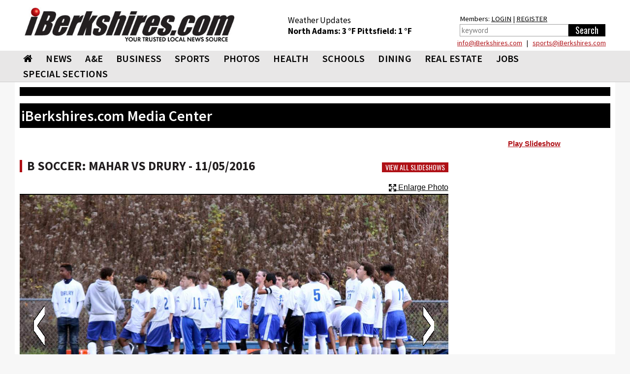

--- FILE ---
content_type: text/html; charset=utf-8
request_url: https://www.iberkshires.com/media_viewer/new/ss_new.php?ss_id=4101&p=0
body_size: 16099
content:
<!DOCTYPE html>
<html>
	<head>
	
<!-- Google tag (gtag.js) -->
<script async src="https://www.googletagmanager.com/gtag/js?id=G-TZ8R4CEL6H"></script>
<script>
  window.dataLayer = window.dataLayer || [];
  function gtag(){dataLayer.push(arguments);}
  gtag('js', new Date());

  gtag('config', 'G-TZ8R4CEL6H');
</script>
	
				<meta name="viewport" id=viewport content="width=device-width, initial-scale=1.0">
				<title> iBerkshires.com - The Berkshires online guide to events, news and Berkshire County community information.</title>
								<meta property="og:image" content="https://www.iberkshires.com/images/fb_default_im2.jpg" />
			<meta property="og:title" content="B Soccer: Mahar vs Drury"/><meta property="og:url" content="http://www.iberkshires.com/media_viewer/new/ss_new.php?ss_id=4101&p=0"/><meta property="fb:app_id"       content="152723564753835" /><meta property="og:image" content="https://media.iberkshires.com/images/ss/2016/11052016BSoccerMaharvsDrurymarty//01-IMG_4366.JPG" /><link rel="image_src" href="https://media.iberkshires.com/images/ss/2016/11052016BSoccerMaharvsDrurymarty//01-IMG_4366.JPG" />        <script type="text/javascript" src="//script.crazyegg.com/pages/scripts/0094/3134.js" async="async"></script>
		<link rel="preconnect" href="https://fonts.googleapis.com">
		<link rel="preconnect" href="https://fonts.gstatic.com" crossorigin>
		<link rel="preload"  as="style" href='https://fonts.googleapis.com/css?family=Oswald'  >
		<link rel="preload"  as="style" href='https://fonts.googleapis.com/css?family=PT+Sans'  >
		<link rel="preload"  as="style" href="https://fonts.googleapis.com/css2?family=Source+Sans+Pro:wght@400;600;700;900&display=block"> 
		<link rel="preload"  as="style" href="/css/bootstrap_min.css">
		<link rel="preload"  as="style" href="/css/all_min.css?v=1.1">
		<link  rel="stylesheet" href='https://fonts.googleapis.com/css?family=Oswald'  >
		<link  rel="stylesheet" href='https://fonts.googleapis.com/css?family=PT+Sans'  >
		<link  rel="stylesheet" href="https://fonts.googleapis.com/css2?family=Source+Sans+Pro:wght@400;600;700;900&display=block"> 
		<link  rel="stylesheet" href="https://stackpath.bootstrapcdn.com/font-awesome/4.7.0/css/font-awesome.min.css">
		<link rel="stylesheet" href="/css/bootstrap_min.css">
		<link rel="stylesheet" href="/css/all_min.css?v=1.1">
		<style>
		.show_ipad{
			display:none !important;
		}
		@media print {
  a[href]:after {
    content: none
  }
}
body {
	font-family: Helvetica, Arial, sans-serif;
}
header {
	font-family: "Source Sans Pro";

}

		</style>
		<!-- Facebook Pixel Code -->
<script>
!function(f,b,e,v,n,t,s){if(f.fbq)return;n=f.fbq=function(){n.callMethod?
n.callMethod.apply(n,arguments):n.queue.push(arguments)};if(!f._fbq)f._fbq=n;
n.push=n;n.loaded=!0;n.version='2.0';n.queue=[];t=b.createElement(e);t.async=!0;
t.src=v;s=b.getElementsByTagName(e)[0];s.parentNode.insertBefore(t,s)}(window,
document,'script','https://connect.facebook.net/en_US/fbevents.js');
fbq('init', '326459697702104');
fbq('track', 'PageView');
</script>
<noscript><img height="1" width="1" style="display:none"
src="https://www.facebook.com/tr?id=326459697702104&ev=PageView&noscript=1"
/></noscript>
<!-- DO NOT MODIFY -->
<!-- End Facebook Pixel Code -->
		<script type='text/javascript'>
(function() {
var useSSL = 'https:' == document.location.protocol;
var src = (useSSL ? 'https:' : 'http:') +
'//www.googletagservices.com/tag/js/gpt.js';
document.write('<scr' + 'ipt src="' + src + '"></scr' + 'ipt>');
})();
</script>
<!----><script type='text/javascript'>

var mapping = googletag.sizeMapping().
  addSize([1024, 600], [1, 1]).
  addSize([980, 690], [1, 1]).
  addSize([640, 480], [300,75]).
  addSize([0, 0], [300,75]).
  build();

var mapping2 = googletag.sizeMapping().
  addSize([1024, 600], [1020,50]).
  addSize([980, 690], []).
  addSize([640, 480], []).
  addSize([0, 0], []).
  build();

var mapping3 = googletag.sizeMapping().
  addSize([1024, 600], [[728,90], [648, 90], [640,79]]).
  addSize([980, 690], [[728,90], [648, 90], [640,79]]).
  addSize([640, 480], [[640,79],[1, 1]]).
  addSize([0, 0], [[1, 1]]).
  build();

 var mapping3_2 = googletag.sizeMapping().
  addSize([1024, 600], [[728,90], [300,250]]).
  addSize([980, 690], [[728,90], [300,250]]).
  addSize([640, 480], [300,250]).
  addSize([0, 0], [[1, 1], [300,250]]).
  build();

var mapping4 = googletag.sizeMapping().
  addSize([1024, 600], [300,250]).
  addSize([980, 690], [300,250]).
  addSize([640, 480], [300,250]).
  addSize([0, 0], [300,250]).
  build();

var mapping6 = googletag.sizeMapping().
  addSize([1024, 600], [[300,75], [300,100]]).
  addSize([980, 690], [[300,75], [300,100]]).
  addSize([640, 480], [[300,75], [300,100]]).
  addSize([0, 0], [[300,75], [300,100]]).
  build();

var mapping5 = googletag.sizeMapping().
  addSize([1024, 600], [300,600]).
  addSize([980, 690], [300,600]).
  addSize([640, 480], [300,600]).
  addSize([0, 0], [300,600]).
  build();

var mapping9 = googletag.sizeMapping().
  addSize([1024, 600], [[1200,345], [1200,470]]).
  addSize([980, 690], []).
  addSize([640, 480], []).
  addSize([0, 0], []).
  build();

var mapping10 = googletag.sizeMapping().
  addSize([1024, 600], [1200,470]).
  addSize([980, 690], []).
  addSize([640, 480], []).
  addSize([0, 0], []).
  build();

  var titleSponsor1 = googletag.sizeMapping().
  addSize([1024, 600], [1200, 140]).
  addSize([980, 690], []).
  addSize([640, 480], []).
  addSize([0, 0], []).
  build();

  var titleSponsor2 = googletag.sizeMapping().
  addSize([1024, 600], []).
  addSize([980, 690], [300, 75]).
  addSize([640, 480], [300, 75]).
  addSize([0, 0], [300, 75]).
  build();

googletag.cmd.push(function() {
googletag.defineSlot('/1008300/iB_header_1020x50', [1020, 50], 'div-gpt-ad-1434469703641-0').defineSizeMapping(mapping2).addService(googletag.pubads());
googletag.defineSlot('/1008300/iB_slideshow_300x250', [300, 250], 'div-gpt-ad-1462289711515-0').addService(googletag.pubads());googletag.defineSlot('/1008300/iB_slideshow_728x90', [728, 90], 'div-gpt-ad-1462289711515-1').defineSizeMapping(mapping3).addService(googletag.pubads());googletag.defineSlot('/1008300/iB_slideshow_728x90_1', [728, 90], 'div-gpt-ad-1462824635643-0').defineSizeMapping(mapping3).addService(googletag.pubads());googletag.defineSlot('/1008300/iB_slideshow_top_300x250', [[300, 250],[300, 251]], 'div-gpt-ad-1463151305495-0').addService(googletag.pubads());googletag.defineSlot('/1008300/iB_slideshow_title_sponsor_1200x140', [1200, 140], 'div-gpt-ad-1543503327691-0').defineSizeMapping(titleSponsor1).addService(googletag.pubads());googletag.defineSlot('/1008300/iB_slideshow_title_sponsor_mobile_300x75', [300, 75], 'div-gpt-ad-1543503566067-0').defineSizeMapping(titleSponsor2).addService(googletag.pubads());googletag.defineSlot('/1008300/iB_header_1020x50', [1020, 50], 'div-gpt-ad-1434469703641-1').defineSizeMapping(mapping2).addService(googletag.pubads());googletag.pubads().enableSingleRequest();
//googletag.pubads().enableSyncRendering();
googletag.pubads().collapseEmptyDivs();
googletag.enableServices();
});
</script>
<script>
function loadGA(div, ad, js)
{
	 if (window.jQuery) {
        div.innerHTML= ad;
		window.parent.document.getElementsByTagName("body")[0].appendChild(js)
    } else {
        setTimeout(function() { loadGA(div, ad, js) }, 50);
    }
}
</script>
<script>
let isMobile = /iPhone|iPad|iPod|Android/i.test(navigator.userAgent); 
let isIOSMobile = (navigator.userAgent.match(/Mac/) && navigator.maxTouchPoints && navigator.maxTouchPoints > 2); 
if (!isMobile && isIOSMobile ) {   
    //Desktop mode on IPad detected    
    document.getElementById("viewport").setAttribute("content", "width=1225");
}
</script>
<style>
body {
	background-color: #f7f7f7;
}
.heading h3 { font-size:20pt !important;}
.heading h2 { font-size:19pt !important;}
.heading h2 a{ font-size:19pt !important;}
.heading .btn { margin: 5px 0 0; }
	</style>
	</head>
	<body>

<div class="top-ad"  style="padding:0;">
								</div>


<div id="fb-root"></div>
<script async defer crossorigin="anonymous" src="https://connect.facebook.net/en_US/sdk.js#xfbml=1&version=v12.0&appId=152723564753835&autoLogAppEvents=1" nonce="1mQ0rHed"></script>
			<header id="header" style="background-color:#fff;">
				<div class="container-fluid" style="background-color:#fff;padding:0;">
					<div class="holder" style="padding:0px;">
												<strong class="logo"  style="width:470px;height:95px;background-color:#fff;padding:10px;margin-top:5px;min-height:65px"><a href="/"><img src="/images/578x92_iBerk-Logo_New-Tag.jpg" width="256" alt="iBerkshires.com | YOUR COMMUNITY - YOUR NEWS"></a>
						</strong>
						<div style="color:#fff;" class=" visible-lg visible-md-block">
							
							<div style="height:50px;float:left;font-size:13pt;padding:30px 20px 0px 20px;margin-top:0px;color:#000;line-height:1.3;margin-left: 65px;">
							Weather Updates<br>
								<strong class="title"><a href=/Berkshires_Weather/  style="text-decoration:none;color:#000;">North Adams: <!-- MWeather by Matt Wilson <matt@mattsscripts.co.uk>--><!-- metar codes = `KAQW 242352Z AUTO 26008KT 10SM CLR M16/M25 A3062 RMK AO2 SLP388 T11611250 11144 21161 53010' -->

<!-- crashed checking region - reported as `AUTO' -->

<!-- crashed checking date/time - reported as 26008KT -->
<!-- CLOUD INFO FOUND => $_op = `CLR' -->
<!-- TEMP INFO FOUND => $_op = `M16/M25' -->
<!-- $temp = -16 -->
<!-- $temp_dewpoint = -25 -->
<!-- $key = $var -->
3 &deg;F </a></strong>  
								<strong class="title"><a href=/Berkshires_Weather/  style="text-decoration:none;color:#000;">Pittsfield: <!-- MWeather by Matt Wilson <matt@mattsscripts.co.uk>--><!-- metar codes = `KPSF 242354Z AUTO 28009KT 10SM CLR M17/M26 A3055 RMK AO2 SLP391 T11721261 11156 21172 53012' -->

<!-- crashed checking region - reported as `AUTO' -->

<!-- crashed checking date/time - reported as 28009KT -->
<!-- CLOUD INFO FOUND => $_op = `CLR' -->
<!-- TEMP INFO FOUND => $_op = `M17/M26' -->
<!-- $temp = -17 -->
<!-- $temp_dewpoint = -26 -->
<!-- $key = $var -->
1 &deg;F </a></strong> 

								</div>
								<div style="float:right;font-size:11pt;padding:30px 10px 0px 10px;margin-top:-3px;color:#000;line-height:1.5;margin-left:20px;margin-right:10px;">
								Members: <a href="/members/login.php" style="color:#000;">LOGIN</a> | <a href="/members/signup.php" style="color:#000;">REGISTER</a><br>
										<form action="/search.php" data-role="none">
											<table><tr><td valign=top><input type="search" placeholder="keyword" name=search_phrase data-role="none" style="height:25px; border:1px solid #a0a0a0;color:#000;padding:3px;" size=25>
											</td><td valign=top><input type="submit" value="Search" data-role="none" style="min-width:75px;background-color:#000;color:#fff;height:25px;border:0px"></td></tr></table>
										</form>
								</div>

								<div style="color: #000;float: right;width: 500px;text-align: right;line-height: 1.1;margin-bottom: 8px;margin-right: 19px;margin-top: 5px;"> <a href="mailto:&#105;&#110;&#102;&#111;&#064;&#105;&#066;&#101;&#114;&#107;&#115;&#104;&#105;&#114;&#101;&#115;&#046;&#099;&#111;&#109;">&#105;&#110;&#102;&#111;&#064;&#105;&#066;&#101;&#114;&#107;&#115;&#104;&#105;&#114;&#101;&#115;&#046;&#099;&#111;&#109;</a> &nbsp; | &nbsp;
							 <a href="mailto:&#115;&#112;&#111;&#114;&#116;&#115;&#064;&#105;&#066;&#101;&#114;&#107;&#115;&#104;&#105;&#114;&#101;&#115;&#046;&#099;&#111;&#109;">&#115;&#112;&#111;&#114;&#116;&#115;&#064;&#105;&#066;&#101;&#114;&#107;&#115;&#104;&#105;&#114;&#101;&#115;&#046;&#099;&#111;&#109;</a></div>
						</div>
					</div>
					</div></header>
					<header id="header" style="background-color: #e8e7e7;border-bottom:1px solid #ccc;">
					<div id=ibh1 class="container-fluid" style="padding:0px;background-color: #e8e7e7;">
					<!--nav-->
							<style>
			#nav > li {
				font: 20px/31px "Source Sans Pro", "Impact", "Courier New",Arial,sans-serif;
				margin: 0 0 0 7px;
				font-weight:600;
				}
			@media (max-width: 767px) {
				.logo {
					max-width:100%;
					width:100% !important;
					margin:0;
					height:auto !important;
				}
				.logo img {
					width: 300px !important;
					margin: 0 auto;
				}
			}
			@media (max-width: 1219px) {
				#nav > li {
					font-size:17px;
					margin: 0 0 0 0px;
					line-height:2;
				}
			}
			#nav > li:first-child {
				margin-left:7px;
			}
			#nav .drop ul li {
				font-weight: normal;
			}
		</style>
					<nav class="nav-holder" id="ib_nav">
						<a class="nav-opener" href="#"><span>Menu</span></a>
						<div class="nav-drop">
							<ul id="nav">
								<li><a href="/"><i class="fa fa-home"></i></a></li>
								<li><a href="/news">NEWS</a>
									<div class="drop">
										<div class="row">
											<div class="col-sm-3">
												<div class="title">News</div>
												<ul>
														<li><a href="/BulletinBoard">BULLETIN BOARD</a></li>
														<li><a href="/story.php?bhid=23">BLOTTER</a></li>
														<li><a href="/obituaries_new.php">OBITUARIES</a></li>
														<li><a href="/community/calendar/">CALENDAR</a></li>
														<li><a href="/tag_sales">TAG SALES</a></li>
														<li><a href="/Berkshires_Weather/">WEATHER</a></li>
														<li><a href="/blogs">BLOGS</a></li>
														<li><a href="/election">ELECTION</a></li>
														<li><a href="/news?bhid=27">COMMUNITY HEROES</a></li>
														<li><a href="/legalnotices/">LEGAL NOTICES</a></li>
														<li><a href="/letters.php">LETTERS / POST A LETTER</a></li>
												</ul>
											</div>
											<div class="col-sm-3 hidden-xs"><a class="thumbnail" href="/story/81454/Pittsfield-Parks-Commission-OKs-Outdoor-February-Events.html"><div class=thumb_wrap><img src="/images/thumbnail_images/4a80d51450e1d79002a21be0c26779ad.jpg" height="159" width="280" alt="image description"></div>Pittsfield Parks Commission OKs Outdoor February Events</a></div><div class="col-sm-3 hidden-xs"><a class="thumbnail" href="/sports/highschool/winter/basketball/girls/story/42/2003/Castillo-Joins-1-000-Point-Club-for-Pittsfield.html"><div class=thumb_wrap><img src="/images/thumbnail_images/7326819111073b6ae37ab525e244b071.jpg" height="159" width="280" alt="image description"></div>Castillo Joins 1,000-Point Club for Pittsfield</a></div><div class="col-sm-3 hidden-xs"><a class="thumbnail" href="/story/81470/Healey-Driscoll-Outline-Municipal-Funding-Plans-at-MMA-Conference.html"><div class=thumb_wrap><img src="/images/thumbnail_images/0057f4ef2a9a8a55f1c8f46a3ffae118.jpg" height="159" width="280" alt="image description"></div>Healey, Driscoll Outline Municipal Funding Plans at MMA Conference</a></div>										</div>
									</div>
								</li>
								<li>
									<a  href="/ae">A&amp;E</a>
									<div class="drop">
										<div class="row">
											<div class="col-sm-3">
												<div class="title">Arts &amp; Entertainment</div>
												<ul>
													<li><a href="/ae/nightlife/">NIGHTLIFE</a></li>
													<li><a href="/community/calendar/">CALENDAR</a></li>
												</ul>
											</div>
											<div class="col-sm-3 hidden-xs"><a class="thumbnail" href="/story/81456/Weekend-Outlook-Snow-Days.html"><div class=thumb_wrap><img src="/images/thumbnail_images/adee2d158d736a4af7764f1c14ba81ba.jpg" height="159" width="280" alt="image description"></div>Weekend Outlook: Snow Days</a></div><div class="col-sm-3 hidden-xs"><a class="thumbnail" href="/story/81398/Ice-Skating-Destinations-in-the-Berkshires.html"><div class=thumb_wrap><img src="/images/thumbnail_images/66d65427b4777bc385ec0884cd14bae4.jpg" height="159" width="280" alt="image description"></div>Ice Skating Destinations in the Berkshires</a></div><div class="col-sm-3 hidden-xs"><a class="thumbnail" href="/story/81386/Weekend-Outlook-After-Holiday-Fun.html"><div class=thumb_wrap><img src="/images/thumbnail_images/a2be4b8ca289017575df06625ddc6de1.jpg" height="159" width="280" alt="image description"></div>Weekend Outlook: After-Holiday Fun</a></div>										</div>
									</div>
								</li>
								<li><a  href="/business">BUSINESS</a>
									<div class="drop">
										<div class="row">
											<div class="col-sm-3">
												<div class="title">Business</div>
												<ul>
													<li><a href="/business/profiles">BUSINESS PROFILES</a></li>
													<li><a href="https://www.supporttheberkshires.com/" target=_blank>BUSINESS DIRECTORY</a></li>	
													<li><a href="/story.php?bhid=2">THE WATERCOOLER</a></li>
													<li><a href="/bprofiles.php">PEOPLE IN THE NEWS</a></li>
													<li><a href="/blogs/Bill_Schmick">BILL SCHMICK</a></li>
													<li><a href="/legalnotices/">LEGAL NOTICES</a></li>
													<li><a href="http://www.berkshirejobs.com" target=_blank>BERKSHIRE JOBS</a> </li>
												</ul>
											</div>
											<div class="col-sm-3 hidden-xs"><a class="thumbnail" href="/story/81440/Lanesborough-ZBA-Denies-Local-Country-Store-s-Appeal-.html"><div class=thumb_wrap><img src="/images/thumbnail_images/d7e6df8a43ab9b9f6cbb3aed9f6c9f62.jpg" height="159" width="280" alt="image description"></div>Lanesborough ZBA Denies Local Country Store's Appeal </a></div><div class="col-sm-3 hidden-xs"><a class="thumbnail" href="/story/81431/Williamstown-Planners-Green-Light-Initiatives-at-Both-Ends-of-Route-7.html"><div class=thumb_wrap><img src="/images/thumbnail_images/c3e03b81404c9e9deaf03e9d57d78c04.jpg" height="159" width="280" alt="image description"></div>Williamstown Planners Green Light Initiatives at Both Ends of Route 7</a></div><div class="col-sm-3 hidden-xs"><a class="thumbnail" href="/story/81428/New-Clothing-Thrift-Store-Opens-in-Adams-.html"><div class=thumb_wrap><img src="/images/thumbnail_images/4a6115fd1b86826a01520e560056dfc2.jpg" height="159" width="280" alt="image description"></div>New Clothing Thrift Store Opens in Adams </a></div>										</div>
									</div>
								</li>
								<li><a  href="/sports">SPORTS</a>
									<div class="drop">
										<div class="row">
											<div class="col-sm-3" style="padding-left:9px;padding-right:5px;">
												<div class="title">Sports</div>
												<ul>
													<li><a href="/slideshows?cat=sports">SLIDE SHOWS</a></li>
													<li><a href="/sports/highschool/main">HIGH SCHOOL SPORTS</a></li>
													<li><a href="/sports/athlete_of_the_week.php">ATHLETE OF THE WEEK</a></li>
													<li><a href="/story.php?bhid=16">COMMUNITY SPORTS</a></li>
													<li><a href=/blog/?user_id=6445&tryouts=1>SIGNUPS & TRYOUTS</a></li>
													<li><a href="https://iberkshiresprofootball.upickem.net/" target=_blank>PRO FOOTBALL PICK'EM</a></li>
													<li><a href="https://iberkshirescollegehoops.upickem.net/" target=_blank>BRACKET CHALLENGE</a></li>
												</ul>
											</div>
											<div class="col-sm-3 hidden-xs"><a class="thumbnail" href="/sports/highschool/winter/basketball/girls/story/42/2003/Castillo-Joins-1-000-Point-Club-for-Pittsfield.html"><div class=thumb_wrap><img src="/images/thumbnail_images/7326819111073b6ae37ab525e244b071.jpg" height="159" width="280" alt="image description"></div>Castillo Joins 1,000-Point Club for Pittsfield</a></div><div class="col-sm-3 hidden-xs"><a class="thumbnail" href="/sports/highschool/winter/basketball/boys/story/36/1966/Wicks-Leads-Hurricanes-Past-Lee.html"><div class=thumb_wrap><img src="/images/thumbnail_images/47601230fe12e7a2af521104a46fbb4c.jpg" height="159" width="280" alt="image description"></div>Wicks Leads Hurricanes Past Lee</a></div><div class="col-sm-3 hidden-xs"><a class="thumbnail" href="/sports/highschool/winter/basketball/boys/story/26/1965/Howland-Hornets-Edge-Smith-Vocational.html"><div class=thumb_wrap><img src="/images/thumbnail_images/0e81ef214dd45924df8f5f6a655b67d9.jpg" height="159" width="280" alt="image description"></div>Howland, Hornets Edge Smith Vocational</a></div>										</div>
									</div>
								</li>
								<li><a href="/slideshows">PHOTOS</a>
								<div class="drop">
										<div class="row">
											<div class="col-sm-3">
												<div class="title">Photos & Videos</div>
												<ul>
													<li><a href="/slideshows">SLIDESHOWS</a></li>
													<li><a href="/videos">VIDEOS</a></li>								
												</ul>
											</div>
										</div>
									</div>
								</li>
								<li><a  href="/health">HEALTH</a>
									<div class="drop">
										<div class="row">
											<div class="col-sm-3">
												<div class="title">Health</div>
												<ul>
													
													<li><a href="/health_new/index_new.php">HEALTH & WELLNESS</a></li>
													<li><a href="/BHS">BERKSHIRE HEALTH SYSTEMS</a></li>
													<li><a href="/CHP">COMMUNITY HEALTH PROGRAMS - CHP</a></li>
													<li><a href="/SVHC">SOUTHWESTERN VERMONT HEALTH CARE</a></li>
												</ul>
											</div>
											<div class="col-sm-3 hidden-xs"><a class="thumbnail" href="/story/81146/BHS-New-North-County-Urgent-Care-Center-Opens-Tuesday.html"><div class=thumb_wrap><img src="/images/thumbnail_images/b41ea06bfa32eef8efdcb05281b9b46a.jpg" height="159" width="280" alt="image description"></div>BHS' New North County Urgent Care Center Opens Tuesday</a></div>										</div>
									</div>
								</li>
								<li><a  href="/education">SCHOOLS</a>
									<div class="drop">
										<div class="row">
											<div class="col-sm-3">
												<div class="title">Schools</div>
												<ul>
													<li><a href="/camps.php">SUMMER CAMPS</a></li>
													<li><a href="/yearbook">BERKSHIRE COUNTY YEARBOOK</a></li>
													<li><a href="/education/schoollunch.php">SCHOOL LUNCHES</a></li>
													<li><a href="/education/reunion/">CLASS REUNIONS</a></li>
													<li><a href="/news?bhid=26">TEACHER OF THE MONTH</a></li>
													<li><a href="/news?bhid=29">CREATE AN AD</a></li>
													<li><a href="/school_watch">SCHOOL CLOSINGS</a></li>
													<li><a href="/news?bhid=12">COLLEGE NOTES</a></li>

												</ul>
											</div>
											<div class="col-sm-3 hidden-xs"><a class="thumbnail" href="/story/81438/MCLA-Presidential-Search-Stirs-Plenty-of-Interest.html"><div class=thumb_wrap><img src="/images/thumbnail_images/7fb2699aab2cb846282a78340cdc2f27.jpg" height="159" width="280" alt="image description"></div>MCLA Presidential Search Stirs Plenty of Interest</a></div><div class="col-sm-3 hidden-xs"><a class="thumbnail" href="/story/81413/North-Adams-Students-Taste-Test-for-Input-on-Lunches.html"><div class=thumb_wrap><img src="/images/thumbnail_images/2909155cc5b9ab212142dacd81e67d31.jpg" height="159" width="280" alt="image description"></div>North Adams Students Taste Test for Input on Lunches</a></div><div class="col-sm-3 hidden-xs"><a class="thumbnail" href="/story/81410/Monument-Mountain-Sophomore-Wins-Congressional-App-Challenge.html"><div class=thumb_wrap><img src="/images/thumbnail_images/438ed7c0457ce34a39122651301aafd1.jpg" height="159" width="280" alt="image description"></div>Monument Mountain Sophomore Wins Congressional App Challenge</a></div>										</div>
									</div>
								</li>
								<li><a href="https://www.berkshiremenus.com" target=_blank>DINING</a>
									<div class="drop">
										<div class="row">
											<div class="col-sm-3">
												<div class="title">Dining</div>
												<ul>
													<li><a href="https://www.berkshiremenus.com">BERKSHIRE MENUS</a> </li>
												</ul>
											</div>
											<div class="col-sm-3 hidden-xs"><a class="thumbnail" href="/story/81352/Grazie-s-Matt-Tatro-Opening-Dough-Boys-Pizzeria.html"><div class=thumb_wrap><img src="/images/thumbnail_images/0543d587d83d684c939b37d81eddbb03.jpg" height="159" width="280" alt="image description"></div>Grazie's Matt Tatro Opening Dough Boys Pizzeria</a></div><div class="col-sm-3 hidden-xs"><a class="thumbnail" href="/story/81289/Mazzeos-Expands-With-Italian-Market-Deli-.html"><div class=thumb_wrap><img src="/images/thumbnail_images/241cddc9a1ccc2727e58a6fae82643f1.jpg" height="159" width="280" alt="image description"></div>Mazzeos Expands With Italian Market, Deli </a></div><div class="col-sm-3 hidden-xs"><a class="thumbnail" href="/story/81076/Bousquet-Mountain-Drifters-Restaurant-Under-New-Local-Ownership.html"><div class=thumb_wrap><img src="/images/thumbnail_images/a301001b0010af2a2bbd08dc5dec9249.jpg" height="159" width="280" alt="image description"></div>Bousquet Mountain Drifters Restaurant Under New Local Ownership</a></div>										</div>
									</div>
								</li>
								<li><a  href="/realestate/new">REAL ESTATE</a>
									<div class="drop">
										<div class="row">
											<div class="col-sm-3">
												<div class="title">Real Estate</div>
												<ul>
													<!--<li><a href="/blog/?user_id=6449">REAL ESTATE WITH PAUL HARSCH</a></li>-->
													<li><a href="/realestate/new">REAL ESTATE LISTINGS</a></li>
													<li><a href="/realestate/re_transactions.php">TRANSACTIONS</a></li>
													<li><a href="/news?bhid=31">FRONT PORCH</a></li>
													<li><a href="/hg">HOME & GARDEN</a></li>
													<li><a href="/legalnotices/">LEGAL NOTICES</a></li>
												</ul>
											</div>
											<div class="col-sm-3 hidden-xs"><a class="thumbnail" href="/story/81465/Friday-of-Front-Porch-Feature-A-Charming-Home-with-Berkshire-Scenery.html"><div class=thumb_wrap><img src="/images/thumbnail_images/d36025780ac8204867f886a943270ca3.jpg" height="159" width="280" alt="image description"></div>Friday of Front Porch Feature: A Charming Home with Berkshire Scenery</a></div><div class="col-sm-3 hidden-xs"><a class="thumbnail" href="/story/81411/Friday-Front-Porch-Feature-An-Attractive-Home-With-a-Pool.html"><div class=thumb_wrap><img src="/images/thumbnail_images/0627b12205b1ce9887a72ff87c8ce5f1.jpg" height="159" width="280" alt="image description"></div>Friday Front Porch Feature: An Attractive Home With a Pool</a></div><div class="col-sm-3 hidden-xs"><a class="thumbnail" href="/story/81348/Friday-Front-Porch-Feature-A-Cozy-House-on-the-Lake.html"><div class=thumb_wrap><img src="/images/thumbnail_images/c02630976e130c0350d77c6c596c632a.jpg" height="159" width="280" alt="image description"></div>Friday Front Porch Feature: A Cozy House on the Lake</a></div>										</div>
									</div>
								</li>
								<li ><a href="https://www.berkshirejobs.com" target=_blank>Jobs</a>
									<div class="drop">
										<div class="row">
											<div class="col-sm-3">
												<div class="title">Jobs</div>
												<ul>
													<li><a href="https://www.berkshirejobs.com" target=_blank>BERKSHIRE JOBS</a></li>
													<li><a href="http://www.berkshirenonprofits.com"  target=_blank>BERKSHIRE NONPROFITS</a></li>								
												</ul>
											</div>
										</div>
									</div>
								</li>
								<!--<li><a href="https://berkshirecoupons.com/" target=_blank>COUPONS</a></li>-->
								<li ><a href="#">SPECIAL SECTIONS</a>
									<div class="drop">
										<div class="row">
											<div class="col-sm-4">
												<div class="title">Special Sections</div>
												<ul>
													<li><a href="https://www.berkshirecoupons.com" target=_blank>BERKSHIRE COUPONS</a></li>		
													<li><a href="/media_viewer/featured/phototable.php?pets=1" >PET ADOPTION SPOTLIGHT</a></li>
													<li><a href="/news?bhid=26" >TEACHER OF THE MONTH</a></li>
													<li><a href="/news?bhid=27" >COMMUNITY HEROES</a></li>
													<li><a href="/news?bhid=29" >CREATE AN AD</a></li>
													<li><a href="https://iberkshiresprofootball.upickem.net/" target=_blank>PRO FOOTBALL PICK'EM</a></li>
													<li><a href="/featured/Cannabis" >CANNABIS TRAIL</a></li>
													<li><a href="/spotlight/141/Congratulate-Your-Graduate-2025.html" >CONGRATULATE YOUR GRADUATE</a></li>
													<li><a href="/spotlight/145/Where-to-Buy-Your-Christmas-Tree-2025.html" >WHERE TO BUY YOUR CHRISTMAS TREE</a></li>
													<li><a href="https://www.supporttheberkshires.com/" target=_blank>SUPPORT THE BERKSHIRES</a></li>		
												</ul>
											</div>
										</div>
									</div>
								</li>
							</ul>
						</div>
						<div class="search-holder visible-xs">
									<a class="link-search" href="#">Search Link</a>
									<div class="popup">
										<form action="/search.php" data-role="none">
											<input type="search" name=search_phrase data-role="none">
											<input type="submit" value="Search" data-role="none">
										</form>
									</div>
								</div>
					</nav>

						</div>
			</header>
			
			<div id="wrapper">
			<main id="main">
			<div class="container-fluid">
				<!-- /1008300/iB_slideshow_title_sponsor__1200x140 --><div id='div-gpt-ad-1543503327691-0'><script>googletag.cmd.push(function() { googletag.display('div-gpt-ad-1543503327691-0'); });</script></div><!-- /1008300/iB_slideshow_title_sponsor_mobile_300x75--><div id='div-gpt-ad-1543503566067-0' style='text-align:center;'><script>googletag.cmd.push(function() { googletag.display('div-gpt-ad-1543503566067-0'); });</script></div>				<style>
					.main-ad {
						padding-top:15px;
					}
					.side-ad {
						padding-bottom:10px;
					}
					.side-ad div{
						margin: 0 auto;
					}
					.heading {
						margin-top:10px !important;
					}
					.heading h2 {
						letter-spacing: 0px !important;
					}
					.caption h3 {
						font-size: 1.3em !important;
					}
				</style>
				<table width=100% style="background-color:#000000;height:5px;margin-bottom:15px;font-size:8pt;" class=visible-lg><tr><td>&nbsp;</td></tr></table>
				

<style>
		.heading h2 {
			border-left: 5px solid #af1015;
			padding-left: 10px;
			font-family: "Source Sans Pro";
			margin: 0;
			font-weight: bold;
			padding-top: 0px;
			text-transform: uppercase;
			letter-spacing: 2px;
			font-size:24pt;
			line-height:1;
			}
			.heading h2 a{
			font-size:24pt;
			}
			.heading {
				background:none;
			}
			.pop {
				background-color: #af1015;
				padding: 2px;
				height: 22px;
				width: 22px;
				display: block;
				color: #fff;
				text-align: center;
				line-height: 1;
				font-size: 12pt;
				font-weight: bold;
				float: left;
				margin: 5px;
				margin-left:0px;
			}
			h1, h2, h3, h4, h5, h6, .h1, .h2, .h3, .h4, .h5, .h6 {
				font-family: "Source Sans Pro";
				font-weight:600;
				line-height:1;
				margin:0;
			}
			.thumbnail .tag {
				font-family: "Source Sans Pro";
			}
			.thumbnail .caption p {
				max-height:35px;
				overflow:hidden;
			}
			.crsl-items { width:100%; overflow:hidden;}
			.crsl-wrap {width:3000px;}
			.crsl-item { max-width:100%;}
			@media screen and (max-width: 700px) {
				.crsl-item { width:355px;}
			}
</style>
</style><div class="row">
	<div class="col-lg-12">
	<table width=100% style="background-color:#000000;margin-bottom:20px;height:50px;"><tr><td><h2 style="color:#ffffff;padding:3px;margin:0;">iBerkshires.com Media Center</h2><td></tr></table>
	</div>
</div>
<div class="row">
						<div class="col-lg-9">
						<div class="content-ad" style="margin-bottom:5px;margin-top:25px;padding-bottom:10px;">
						<!-- /1008300/iB_slideshow_728x90 -->
						<div id='div-gpt-ad-1462289711515-1' style='margin:0 auto;'>
						<script type='text/javascript'>
						googletag.cmd.push(function() { googletag.display('div-gpt-ad-1462289711515-1'); });
						</script>
						</div>
						</div>
		<style>
			#ad_block {
			 position:absolute;
			top:0;
			display:none;
			background-color:#cccccc;
			z-index:5;
			height:100%;
			width:100%;
			border:1px solid #000000;
		}
		</style>
		<link rel="stylesheet" href="https://cdnjs.cloudflare.com/ajax/libs/lightgallery/1.6.8/css/lightgallery.min.css" type="text/css" />
				<section class="ajax-more-holder ajax-gallery-holder">
								<header class="heading">
									<h2>B Soccer: Mahar vs Drury - 11/05/2016</h2>
									<!--<a class="btn btn-primary hidden-xs" href="#">&lt;MORE&gt;</a>-->
									<a class="btn btn-primary" href="/phototable.php">View All Slideshows</a>
								</header>
								<div class="row">
																		<style>
					.lg-toolbar .lg-close::after {
					font-size: 30pt !important;
					}
					</style>
								<p align=right style="padding:0;margin:0;font-size:12pt;"><a id="dynamic2"  href="javascript:void(0)" style="color:#000;margin-right:10px;"><img src=/realestate/new/enlarge.png width=15> Enlarge Photo</a></p>
																	<div class="ajax-gallery-container col-sm-12 col-md-12 col-lg-12">
										<div class="photo-slideshow2">
											<div id=ad_block><center> <iframe frameborder=0 border=0 src="about:blank" width=615 height=460 scrolling="no" id=iframe></iframe></center></div>
											<div class="slideset" id="gallery_photo">
												<div class="slide" id=cur_slide style="background-color:#000000;"><div class=thumb_wrap style="ppadding-bottom:65.6%;"><img id=cur_image src="#"  height="383" width="680" alt="image description" style="max-height:100%;width:auto;"></div><div class="caption" style="white-space:inherit;tex-overflow:inherit;">
												
												
													<div id="ss_caption" style="font-size: 9pt; width: 65%; float: left;line-height:1.5">Miles scored twice on Saturday to lead the Drury boys soccer team to a 2-1 win over Mahar in the first round of the Western Massachusetts Division 3 tournament -- the Blue Devils’ first post-season win since 2009.													<br><b>Photographer:</b> Marty Alvarez<br>													</div>
												<table align=right id="ss_nav">
														<tr><td colspan=2 align=center>
																<span id=active_page>1</span> of 39														</td></tr>
														<tr>
															<td align=center>
																<table id="buy_button" cellpadding="3" style="border: 1px solid rgb(255, 255, 255); font-size: 9pt; color:�255, 255, 255); margin: 3px; border-radius: 7px;">
																		<tr>
																			<td style="padding:2px;">
																				<a id="buy_link" target="_parent" href="" style="color: rgb(255, 255, 255);display:block;">Buy This Image</a>
																			</td>
																		</tr>
																</table>
															</td>
															<td align=center>
																<table cellpadding="3" style="border: 1px solid rgb(255, 255, 255); font-size: 9pt; color:�5, 255, 255); margin: 3px; border-radius: 5px; padding: 5px;">
																		<tr>
																			<td style="padding:2px;">
																				<a id="send_link" target="_parent" href="" style="color: rgb(255, 255, 255);display:block;">Send a Postcard</a>
																			</td>
																		</tr>
																</table>
															</td>
														</tr>
														<tr><td align=center colspan=2>
														<span id='fbholder'><div class="fb-share-button" 
		data-href="http://www.iberkshires.com/media_viewer/new/ss_new.php?ss_id=4101&p=0" 
		data-layout="button">
	</div></span>
	</td></tr>
													</table>
													
												
												</div></div>
													
												<a class="btn-prev" href="#" onclick="updatePage2();return false;" style="z-index:6;">Previous</a>
												<a class="btn-next" href="#" onclick="updatePage();return false;" style="z-index:6;">Next</a>
											</div>
											<div class="switcher">
												<div class="mask">
													<div id=thumb_row class="slideset t_row">
														
													</div>
												</div>
												<a class="link-prev" href="#" onclick="set_page(2); return false;">Previous</a>
												<a class="link-next" href="#" onclick="set_page(1); return false;">Next</a>
											</div>
											<style>
												.t_row .item .thumb_wrap {
														background-color:#000000;
													}
												.t_row img {
														max-height:100%;
														width:auto;
													}
													.photo-slideshow2 .switcher .mask .item {
														width:25%;
													}
													@media screen and (max-width: 481px) {
													.photo-slideshow2 .btn-prev, .photo-slideshow2 .btn-next
														{
															top:25%;
														}
													 #ss_caption {
														width:100% !important;
													 }
													 #ss_nav {
														width:100% !important;
													 }
													}
											</style>
											<script>
											var data = '[{"image":"https:\/\/media.iberkshires.com\/images\/ss\/2016\/11052016BSoccerMaharvsDrurymarty\/\/01-IMG_4366.JPG","caption":false,"forsale":"1","ss_id":"4101"},{"image":"https:\/\/media.iberkshires.com\/images\/ss\/2016\/11052016BSoccerMaharvsDrurymarty\/\/02-IMG_4367.JPG","caption":false,"forsale":"1","ss_id":"4101"},{"image":"https:\/\/media.iberkshires.com\/images\/ss\/2016\/11052016BSoccerMaharvsDrurymarty\/\/03-IMG_4369.JPG","caption":false,"forsale":"1","ss_id":"4101"},{"image":"https:\/\/media.iberkshires.com\/images\/ss\/2016\/11052016BSoccerMaharvsDrurymarty\/\/04-IMG_4372.JPG","caption":false,"forsale":"1","ss_id":"4101"},{"image":"https:\/\/media.iberkshires.com\/images\/ss\/2016\/11052016BSoccerMaharvsDrurymarty\/\/05-IMG_4373.JPG","caption":false,"forsale":"1","ss_id":"4101"},{"image":"https:\/\/media.iberkshires.com\/images\/ss\/2016\/11052016BSoccerMaharvsDrurymarty\/\/06-IMG_4375.JPG","caption":false,"forsale":"1","ss_id":"4101"},{"image":"https:\/\/media.iberkshires.com\/images\/ss\/2016\/11052016BSoccerMaharvsDrurymarty\/\/07-IMG_4379.JPG","caption":false,"forsale":"1","ss_id":"4101"},{"image":"https:\/\/media.iberkshires.com\/images\/ss\/2016\/11052016BSoccerMaharvsDrurymarty\/\/08-IMG_4383.JPG","caption":false,"forsale":"1","ss_id":"4101"},{"image":"https:\/\/media.iberkshires.com\/images\/ss\/2016\/11052016BSoccerMaharvsDrurymarty\/\/09-IMG_4387.JPG","caption":false,"forsale":"1","ss_id":"4101"},{"image":"https:\/\/media.iberkshires.com\/images\/ss\/2016\/11052016BSoccerMaharvsDrurymarty\/\/10-IMG_4389.JPG","caption":false,"forsale":"1","ss_id":"4101"},{"image":"https:\/\/media.iberkshires.com\/images\/ss\/2016\/11052016BSoccerMaharvsDrurymarty\/\/11-IMG_4391.JPG","caption":false,"forsale":"1","ss_id":"4101"},{"image":"https:\/\/media.iberkshires.com\/images\/ss\/2016\/11052016BSoccerMaharvsDrurymarty\/\/12-IMG_4392.JPG","caption":false,"forsale":"1","ss_id":"4101"},{"image":"https:\/\/media.iberkshires.com\/images\/ss\/2016\/11052016BSoccerMaharvsDrurymarty\/\/13-IMG_4393.JPG","caption":false,"forsale":"1","ss_id":"4101"},{"image":"https:\/\/media.iberkshires.com\/images\/ss\/2016\/11052016BSoccerMaharvsDrurymarty\/\/14-IMG_4395.JPG","caption":false,"forsale":"1","ss_id":"4101"},{"image":"https:\/\/media.iberkshires.com\/images\/ss\/2016\/11052016BSoccerMaharvsDrurymarty\/\/15-IMG_4399.JPG","caption":false,"forsale":"1","ss_id":"4101"},{"image":"https:\/\/media.iberkshires.com\/images\/ss\/2016\/11052016BSoccerMaharvsDrurymarty\/\/16-IMG_4400.JPG","caption":false,"forsale":"1","ss_id":"4101"},{"image":"https:\/\/media.iberkshires.com\/images\/ss\/2016\/11052016BSoccerMaharvsDrurymarty\/\/17-IMG_4403.JPG","caption":false,"forsale":"1","ss_id":"4101"},{"image":"https:\/\/media.iberkshires.com\/images\/ss\/2016\/11052016BSoccerMaharvsDrurymarty\/\/18-IMG_4406.JPG","caption":false,"forsale":"1","ss_id":"4101"},{"image":"https:\/\/media.iberkshires.com\/images\/ss\/2016\/11052016BSoccerMaharvsDrurymarty\/\/19-IMG_4410.JPG","caption":false,"forsale":"1","ss_id":"4101"},{"image":"https:\/\/media.iberkshires.com\/images\/ss\/2016\/11052016BSoccerMaharvsDrurymarty\/\/20-IMG_4411.JPG","caption":false,"forsale":"1","ss_id":"4101"},{"image":"https:\/\/media.iberkshires.com\/images\/ss\/2016\/11052016BSoccerMaharvsDrurymarty\/\/21-IMG_4412.JPG","caption":false,"forsale":"1","ss_id":"4101"},{"image":"https:\/\/media.iberkshires.com\/images\/ss\/2016\/11052016BSoccerMaharvsDrurymarty\/\/22-IMG_4414.JPG","caption":false,"forsale":"1","ss_id":"4101"},{"image":"https:\/\/media.iberkshires.com\/images\/ss\/2016\/11052016BSoccerMaharvsDrurymarty\/\/23-IMG_4415.JPG","caption":false,"forsale":"1","ss_id":"4101"},{"image":"https:\/\/media.iberkshires.com\/images\/ss\/2016\/11052016BSoccerMaharvsDrurymarty\/\/24-IMG_4418.JPG","caption":false,"forsale":"1","ss_id":"4101"},{"image":"https:\/\/media.iberkshires.com\/images\/ss\/2016\/11052016BSoccerMaharvsDrurymarty\/\/25-IMG_4422.JPG","caption":false,"forsale":"1","ss_id":"4101"},{"image":"https:\/\/media.iberkshires.com\/images\/ss\/2016\/11052016BSoccerMaharvsDrurymarty\/\/26-IMG_4425.JPG","caption":false,"forsale":"1","ss_id":"4101"},{"image":"https:\/\/media.iberkshires.com\/images\/ss\/2016\/11052016BSoccerMaharvsDrurymarty\/\/27-IMG_4429.JPG","caption":false,"forsale":"1","ss_id":"4101"},{"image":"https:\/\/media.iberkshires.com\/images\/ss\/2016\/11052016BSoccerMaharvsDrurymarty\/\/28-IMG_4435.JPG","caption":false,"forsale":"1","ss_id":"4101"},{"image":"https:\/\/media.iberkshires.com\/images\/ss\/2016\/11052016BSoccerMaharvsDrurymarty\/\/29-IMG_4436.JPG","caption":false,"forsale":"1","ss_id":"4101"},{"image":"https:\/\/media.iberkshires.com\/images\/ss\/2016\/11052016BSoccerMaharvsDrurymarty\/\/30-IMG_4438.JPG","caption":false,"forsale":"1","ss_id":"4101"},{"image":"https:\/\/media.iberkshires.com\/images\/ss\/2016\/11052016BSoccerMaharvsDrurymarty\/\/31-IMG_4439.JPG","caption":false,"forsale":"1","ss_id":"4101"},{"image":"https:\/\/media.iberkshires.com\/images\/ss\/2016\/11052016BSoccerMaharvsDrurymarty\/\/32-IMG_4440.JPG","caption":false,"forsale":"1","ss_id":"4101"},{"image":"https:\/\/media.iberkshires.com\/images\/ss\/2016\/11052016BSoccerMaharvsDrurymarty\/\/33-IMG_4441.JPG","caption":false,"forsale":"1","ss_id":"4101"},{"image":"https:\/\/media.iberkshires.com\/images\/ss\/2016\/11052016BSoccerMaharvsDrurymarty\/\/34-IMG_4442.JPG","caption":false,"forsale":"1","ss_id":"4101"},{"image":"https:\/\/media.iberkshires.com\/images\/ss\/2016\/11052016BSoccerMaharvsDrurymarty\/\/35-IMG_4443.JPG","caption":false,"forsale":"1","ss_id":"4101"},{"image":"https:\/\/media.iberkshires.com\/images\/ss\/2016\/11052016BSoccerMaharvsDrurymarty\/\/36-IMG_4447.JPG","caption":false,"forsale":"1","ss_id":"4101"},{"image":"https:\/\/media.iberkshires.com\/images\/ss\/2016\/11052016BSoccerMaharvsDrurymarty\/\/37-IMG_4448.JPG","caption":false,"forsale":"1","ss_id":"4101"},{"image":"https:\/\/media.iberkshires.com\/images\/ss\/2016\/11052016BSoccerMaharvsDrurymarty\/\/38-IMG_4449.JPG","caption":false,"forsale":"1","ss_id":"4101"},{"image":"https:\/\/media.iberkshires.com\/images\/ss\/2016\/11052016BSoccerMaharvsDrurymarty\/\/39-IMG_4451.JPG","caption":false,"forsale":"1","ss_id":"4101"}]';

											var data2 = '[{"image":"https:\/\/media.iberkshires.com\/images\/site_images\/sstn\/4101\/01-IMG_4366.JPG"},{"image":"https:\/\/media.iberkshires.com\/images\/site_images\/sstn\/4101\/02-IMG_4367.JPG"},{"image":"https:\/\/media.iberkshires.com\/images\/site_images\/sstn\/4101\/03-IMG_4369.JPG"},{"image":"https:\/\/media.iberkshires.com\/images\/site_images\/sstn\/4101\/04-IMG_4372.JPG"},{"image":"https:\/\/media.iberkshires.com\/images\/site_images\/sstn\/4101\/05-IMG_4373.JPG"},{"image":"https:\/\/media.iberkshires.com\/images\/site_images\/sstn\/4101\/06-IMG_4375.JPG"},{"image":"https:\/\/media.iberkshires.com\/images\/site_images\/sstn\/4101\/07-IMG_4379.JPG"},{"image":"https:\/\/media.iberkshires.com\/images\/site_images\/sstn\/4101\/08-IMG_4383.JPG"},{"image":"https:\/\/media.iberkshires.com\/images\/site_images\/sstn\/4101\/09-IMG_4387.JPG"},{"image":"https:\/\/media.iberkshires.com\/images\/site_images\/sstn\/4101\/10-IMG_4389.JPG"},{"image":"https:\/\/media.iberkshires.com\/images\/site_images\/sstn\/4101\/11-IMG_4391.JPG"},{"image":"https:\/\/media.iberkshires.com\/images\/site_images\/sstn\/4101\/12-IMG_4392.JPG"},{"image":"https:\/\/media.iberkshires.com\/images\/site_images\/sstn\/4101\/13-IMG_4393.JPG"},{"image":"https:\/\/media.iberkshires.com\/images\/site_images\/sstn\/4101\/14-IMG_4395.JPG"},{"image":"https:\/\/media.iberkshires.com\/images\/site_images\/sstn\/4101\/15-IMG_4399.JPG"},{"image":"https:\/\/media.iberkshires.com\/images\/site_images\/sstn\/4101\/16-IMG_4400.JPG"},{"image":"https:\/\/media.iberkshires.com\/images\/site_images\/sstn\/4101\/17-IMG_4403.JPG"},{"image":"https:\/\/media.iberkshires.com\/images\/site_images\/sstn\/4101\/18-IMG_4406.JPG"},{"image":"https:\/\/media.iberkshires.com\/images\/site_images\/sstn\/4101\/19-IMG_4410.JPG"},{"image":"https:\/\/media.iberkshires.com\/images\/site_images\/sstn\/4101\/20-IMG_4411.JPG"},{"image":"https:\/\/media.iberkshires.com\/images\/site_images\/sstn\/4101\/21-IMG_4412.JPG"},{"image":"https:\/\/media.iberkshires.com\/images\/site_images\/sstn\/4101\/22-IMG_4414.JPG"},{"image":"https:\/\/media.iberkshires.com\/images\/site_images\/sstn\/4101\/23-IMG_4415.JPG"},{"image":"https:\/\/media.iberkshires.com\/images\/site_images\/sstn\/4101\/24-IMG_4418.JPG"},{"image":"https:\/\/media.iberkshires.com\/images\/site_images\/sstn\/4101\/25-IMG_4422.JPG"},{"image":"https:\/\/media.iberkshires.com\/images\/site_images\/sstn\/4101\/26-IMG_4425.JPG"},{"image":"https:\/\/media.iberkshires.com\/images\/site_images\/sstn\/4101\/27-IMG_4429.JPG"},{"image":"https:\/\/media.iberkshires.com\/images\/site_images\/sstn\/4101\/28-IMG_4435.JPG"},{"image":"https:\/\/media.iberkshires.com\/images\/site_images\/sstn\/4101\/29-IMG_4436.JPG"},{"image":"https:\/\/media.iberkshires.com\/images\/site_images\/sstn\/4101\/30-IMG_4438.JPG"},{"image":"https:\/\/media.iberkshires.com\/images\/site_images\/sstn\/4101\/31-IMG_4439.JPG"},{"image":"https:\/\/media.iberkshires.com\/images\/site_images\/sstn\/4101\/32-IMG_4440.JPG"},{"image":"https:\/\/media.iberkshires.com\/images\/site_images\/sstn\/4101\/33-IMG_4441.JPG"},{"image":"https:\/\/media.iberkshires.com\/images\/site_images\/sstn\/4101\/34-IMG_4442.JPG"},{"image":"https:\/\/media.iberkshires.com\/images\/site_images\/sstn\/4101\/35-IMG_4443.JPG"},{"image":"https:\/\/media.iberkshires.com\/images\/site_images\/sstn\/4101\/36-IMG_4447.JPG"},{"image":"https:\/\/media.iberkshires.com\/images\/site_images\/sstn\/4101\/37-IMG_4448.JPG"},{"image":"https:\/\/media.iberkshires.com\/images\/site_images\/sstn\/4101\/38-IMG_4449.JPG"},{"image":"https:\/\/media.iberkshires.com\/images\/site_images\/sstn\/4101\/39-IMG_4451.JPG"}]';
											var ss_size=39-1;
										</script>
										
												<script>
												window.addEventListener('load', function () {
													
													$('#dynamic2').click(function(e){
													 if($(this).data("lightGallery"))
													{
														 $(this).data("lightGallery").destroy(true);
														 //alert(gallery.currentImage.index);
														window.setTimeout(function(){
														 loadGallery(window.ss_page, this);
														  }.bind(this), 200);
														 //alert('here');
													}
													else
													{
														loadGallery(window.ss_page, this);
													}
            
        }) 
													function loadGallery(i, t)
													{
														var $lg = $(t).lightGallery({
															dynamic:true,
															showThumbByDefault:true,
															thumbnail:true,
															download: false,
															toogleThumb: true,
															index: i,
															dynamicEl:[
																																{"src":"https://media.iberkshires.com/images/ss/2016/11052016BSoccerMaharvsDrurymarty//01-IMG_4366.JPG","thumb":"https://media.iberkshires.com/images/site_images/sstn/4101/01-IMG_4366.JPG", "subHtml":"<b>Photographer:</b> Marty Alvarez<br><a class=\"btn btn-primary\" href=/purchasephoto.php?ss_id=4101&ss_offset=0>BUY IMAGE</a>"}
																																,{"src":"https://media.iberkshires.com/images/ss/2016/11052016BSoccerMaharvsDrurymarty//02-IMG_4367.JPG","thumb":"https://media.iberkshires.com/images/site_images/sstn/4101/02-IMG_4367.JPG", "subHtml":"<b>Photographer:</b> Marty Alvarez<br><a class=\"btn btn-primary\" href=/purchasephoto.php?ss_id=4101&ss_offset=1>BUY IMAGE</a>"}
																																,{"src":"https://media.iberkshires.com/images/ss/2016/11052016BSoccerMaharvsDrurymarty//03-IMG_4369.JPG","thumb":"https://media.iberkshires.com/images/site_images/sstn/4101/03-IMG_4369.JPG", "subHtml":"<b>Photographer:</b> Marty Alvarez<br><a class=\"btn btn-primary\" href=/purchasephoto.php?ss_id=4101&ss_offset=2>BUY IMAGE</a>"}
																																,{"src":"https://media.iberkshires.com/images/ss/2016/11052016BSoccerMaharvsDrurymarty//04-IMG_4372.JPG","thumb":"https://media.iberkshires.com/images/site_images/sstn/4101/04-IMG_4372.JPG", "subHtml":"<b>Photographer:</b> Marty Alvarez<br><a class=\"btn btn-primary\" href=/purchasephoto.php?ss_id=4101&ss_offset=3>BUY IMAGE</a>"}
																																,{"src":"https://media.iberkshires.com/images/ss/2016/11052016BSoccerMaharvsDrurymarty//05-IMG_4373.JPG","thumb":"https://media.iberkshires.com/images/site_images/sstn/4101/05-IMG_4373.JPG", "subHtml":"<b>Photographer:</b> Marty Alvarez<br><a class=\"btn btn-primary\" href=/purchasephoto.php?ss_id=4101&ss_offset=4>BUY IMAGE</a>"}
																																,{"src":"https://media.iberkshires.com/images/ss/2016/11052016BSoccerMaharvsDrurymarty//06-IMG_4375.JPG","thumb":"https://media.iberkshires.com/images/site_images/sstn/4101/06-IMG_4375.JPG", "subHtml":"<b>Photographer:</b> Marty Alvarez<br><a class=\"btn btn-primary\" href=/purchasephoto.php?ss_id=4101&ss_offset=5>BUY IMAGE</a>"}
																																,{"src":"https://media.iberkshires.com/images/ss/2016/11052016BSoccerMaharvsDrurymarty//07-IMG_4379.JPG","thumb":"https://media.iberkshires.com/images/site_images/sstn/4101/07-IMG_4379.JPG", "subHtml":"<b>Photographer:</b> Marty Alvarez<br><a class=\"btn btn-primary\" href=/purchasephoto.php?ss_id=4101&ss_offset=6>BUY IMAGE</a>"}
																																,{"src":"https://media.iberkshires.com/images/ss/2016/11052016BSoccerMaharvsDrurymarty//08-IMG_4383.JPG","thumb":"https://media.iberkshires.com/images/site_images/sstn/4101/08-IMG_4383.JPG", "subHtml":"<b>Photographer:</b> Marty Alvarez<br><a class=\"btn btn-primary\" href=/purchasephoto.php?ss_id=4101&ss_offset=7>BUY IMAGE</a>"}
																																,{"src":"https://media.iberkshires.com/images/ss/2016/11052016BSoccerMaharvsDrurymarty//09-IMG_4387.JPG","thumb":"https://media.iberkshires.com/images/site_images/sstn/4101/09-IMG_4387.JPG", "subHtml":"<b>Photographer:</b> Marty Alvarez<br><a class=\"btn btn-primary\" href=/purchasephoto.php?ss_id=4101&ss_offset=8>BUY IMAGE</a>"}
																																,{"src":"https://media.iberkshires.com/images/ss/2016/11052016BSoccerMaharvsDrurymarty//10-IMG_4389.JPG","thumb":"https://media.iberkshires.com/images/site_images/sstn/4101/10-IMG_4389.JPG", "subHtml":"<b>Photographer:</b> Marty Alvarez<br><a class=\"btn btn-primary\" href=/purchasephoto.php?ss_id=4101&ss_offset=9>BUY IMAGE</a>"}
																																,{"src":"https://media.iberkshires.com/images/ss/2016/11052016BSoccerMaharvsDrurymarty//11-IMG_4391.JPG","thumb":"https://media.iberkshires.com/images/site_images/sstn/4101/11-IMG_4391.JPG", "subHtml":"<b>Photographer:</b> Marty Alvarez<br><a class=\"btn btn-primary\" href=/purchasephoto.php?ss_id=4101&ss_offset=10>BUY IMAGE</a>"}
																																,{"src":"https://media.iberkshires.com/images/ss/2016/11052016BSoccerMaharvsDrurymarty//12-IMG_4392.JPG","thumb":"https://media.iberkshires.com/images/site_images/sstn/4101/12-IMG_4392.JPG", "subHtml":"<b>Photographer:</b> Marty Alvarez<br><a class=\"btn btn-primary\" href=/purchasephoto.php?ss_id=4101&ss_offset=11>BUY IMAGE</a>"}
																																,{"src":"https://media.iberkshires.com/images/ss/2016/11052016BSoccerMaharvsDrurymarty//13-IMG_4393.JPG","thumb":"https://media.iberkshires.com/images/site_images/sstn/4101/13-IMG_4393.JPG", "subHtml":"<b>Photographer:</b> Marty Alvarez<br><a class=\"btn btn-primary\" href=/purchasephoto.php?ss_id=4101&ss_offset=12>BUY IMAGE</a>"}
																																,{"src":"https://media.iberkshires.com/images/ss/2016/11052016BSoccerMaharvsDrurymarty//14-IMG_4395.JPG","thumb":"https://media.iberkshires.com/images/site_images/sstn/4101/14-IMG_4395.JPG", "subHtml":"<b>Photographer:</b> Marty Alvarez<br><a class=\"btn btn-primary\" href=/purchasephoto.php?ss_id=4101&ss_offset=13>BUY IMAGE</a>"}
																																,{"src":"https://media.iberkshires.com/images/ss/2016/11052016BSoccerMaharvsDrurymarty//15-IMG_4399.JPG","thumb":"https://media.iberkshires.com/images/site_images/sstn/4101/15-IMG_4399.JPG", "subHtml":"<b>Photographer:</b> Marty Alvarez<br><a class=\"btn btn-primary\" href=/purchasephoto.php?ss_id=4101&ss_offset=14>BUY IMAGE</a>"}
																																,{"src":"https://media.iberkshires.com/images/ss/2016/11052016BSoccerMaharvsDrurymarty//16-IMG_4400.JPG","thumb":"https://media.iberkshires.com/images/site_images/sstn/4101/16-IMG_4400.JPG", "subHtml":"<b>Photographer:</b> Marty Alvarez<br><a class=\"btn btn-primary\" href=/purchasephoto.php?ss_id=4101&ss_offset=15>BUY IMAGE</a>"}
																																,{"src":"https://media.iberkshires.com/images/ss/2016/11052016BSoccerMaharvsDrurymarty//17-IMG_4403.JPG","thumb":"https://media.iberkshires.com/images/site_images/sstn/4101/17-IMG_4403.JPG", "subHtml":"<b>Photographer:</b> Marty Alvarez<br><a class=\"btn btn-primary\" href=/purchasephoto.php?ss_id=4101&ss_offset=16>BUY IMAGE</a>"}
																																,{"src":"https://media.iberkshires.com/images/ss/2016/11052016BSoccerMaharvsDrurymarty//18-IMG_4406.JPG","thumb":"https://media.iberkshires.com/images/site_images/sstn/4101/18-IMG_4406.JPG", "subHtml":"<b>Photographer:</b> Marty Alvarez<br><a class=\"btn btn-primary\" href=/purchasephoto.php?ss_id=4101&ss_offset=17>BUY IMAGE</a>"}
																																,{"src":"https://media.iberkshires.com/images/ss/2016/11052016BSoccerMaharvsDrurymarty//19-IMG_4410.JPG","thumb":"https://media.iberkshires.com/images/site_images/sstn/4101/19-IMG_4410.JPG", "subHtml":"<b>Photographer:</b> Marty Alvarez<br><a class=\"btn btn-primary\" href=/purchasephoto.php?ss_id=4101&ss_offset=18>BUY IMAGE</a>"}
																																,{"src":"https://media.iberkshires.com/images/ss/2016/11052016BSoccerMaharvsDrurymarty//20-IMG_4411.JPG","thumb":"https://media.iberkshires.com/images/site_images/sstn/4101/20-IMG_4411.JPG", "subHtml":"<b>Photographer:</b> Marty Alvarez<br><a class=\"btn btn-primary\" href=/purchasephoto.php?ss_id=4101&ss_offset=19>BUY IMAGE</a>"}
																																,{"src":"https://media.iberkshires.com/images/ss/2016/11052016BSoccerMaharvsDrurymarty//21-IMG_4412.JPG","thumb":"https://media.iberkshires.com/images/site_images/sstn/4101/21-IMG_4412.JPG", "subHtml":"<b>Photographer:</b> Marty Alvarez<br><a class=\"btn btn-primary\" href=/purchasephoto.php?ss_id=4101&ss_offset=20>BUY IMAGE</a>"}
																																,{"src":"https://media.iberkshires.com/images/ss/2016/11052016BSoccerMaharvsDrurymarty//22-IMG_4414.JPG","thumb":"https://media.iberkshires.com/images/site_images/sstn/4101/22-IMG_4414.JPG", "subHtml":"<b>Photographer:</b> Marty Alvarez<br><a class=\"btn btn-primary\" href=/purchasephoto.php?ss_id=4101&ss_offset=21>BUY IMAGE</a>"}
																																,{"src":"https://media.iberkshires.com/images/ss/2016/11052016BSoccerMaharvsDrurymarty//23-IMG_4415.JPG","thumb":"https://media.iberkshires.com/images/site_images/sstn/4101/23-IMG_4415.JPG", "subHtml":"<b>Photographer:</b> Marty Alvarez<br><a class=\"btn btn-primary\" href=/purchasephoto.php?ss_id=4101&ss_offset=22>BUY IMAGE</a>"}
																																,{"src":"https://media.iberkshires.com/images/ss/2016/11052016BSoccerMaharvsDrurymarty//24-IMG_4418.JPG","thumb":"https://media.iberkshires.com/images/site_images/sstn/4101/24-IMG_4418.JPG", "subHtml":"<b>Photographer:</b> Marty Alvarez<br><a class=\"btn btn-primary\" href=/purchasephoto.php?ss_id=4101&ss_offset=23>BUY IMAGE</a>"}
																																,{"src":"https://media.iberkshires.com/images/ss/2016/11052016BSoccerMaharvsDrurymarty//25-IMG_4422.JPG","thumb":"https://media.iberkshires.com/images/site_images/sstn/4101/25-IMG_4422.JPG", "subHtml":"<b>Photographer:</b> Marty Alvarez<br><a class=\"btn btn-primary\" href=/purchasephoto.php?ss_id=4101&ss_offset=24>BUY IMAGE</a>"}
																																,{"src":"https://media.iberkshires.com/images/ss/2016/11052016BSoccerMaharvsDrurymarty//26-IMG_4425.JPG","thumb":"https://media.iberkshires.com/images/site_images/sstn/4101/26-IMG_4425.JPG", "subHtml":"<b>Photographer:</b> Marty Alvarez<br><a class=\"btn btn-primary\" href=/purchasephoto.php?ss_id=4101&ss_offset=25>BUY IMAGE</a>"}
																																,{"src":"https://media.iberkshires.com/images/ss/2016/11052016BSoccerMaharvsDrurymarty//27-IMG_4429.JPG","thumb":"https://media.iberkshires.com/images/site_images/sstn/4101/27-IMG_4429.JPG", "subHtml":"<b>Photographer:</b> Marty Alvarez<br><a class=\"btn btn-primary\" href=/purchasephoto.php?ss_id=4101&ss_offset=26>BUY IMAGE</a>"}
																																,{"src":"https://media.iberkshires.com/images/ss/2016/11052016BSoccerMaharvsDrurymarty//28-IMG_4435.JPG","thumb":"https://media.iberkshires.com/images/site_images/sstn/4101/28-IMG_4435.JPG", "subHtml":"<b>Photographer:</b> Marty Alvarez<br><a class=\"btn btn-primary\" href=/purchasephoto.php?ss_id=4101&ss_offset=27>BUY IMAGE</a>"}
																																,{"src":"https://media.iberkshires.com/images/ss/2016/11052016BSoccerMaharvsDrurymarty//29-IMG_4436.JPG","thumb":"https://media.iberkshires.com/images/site_images/sstn/4101/29-IMG_4436.JPG", "subHtml":"<b>Photographer:</b> Marty Alvarez<br><a class=\"btn btn-primary\" href=/purchasephoto.php?ss_id=4101&ss_offset=28>BUY IMAGE</a>"}
																																,{"src":"https://media.iberkshires.com/images/ss/2016/11052016BSoccerMaharvsDrurymarty//30-IMG_4438.JPG","thumb":"https://media.iberkshires.com/images/site_images/sstn/4101/30-IMG_4438.JPG", "subHtml":"<b>Photographer:</b> Marty Alvarez<br><a class=\"btn btn-primary\" href=/purchasephoto.php?ss_id=4101&ss_offset=29>BUY IMAGE</a>"}
																																,{"src":"https://media.iberkshires.com/images/ss/2016/11052016BSoccerMaharvsDrurymarty//31-IMG_4439.JPG","thumb":"https://media.iberkshires.com/images/site_images/sstn/4101/31-IMG_4439.JPG", "subHtml":"<b>Photographer:</b> Marty Alvarez<br><a class=\"btn btn-primary\" href=/purchasephoto.php?ss_id=4101&ss_offset=30>BUY IMAGE</a>"}
																																,{"src":"https://media.iberkshires.com/images/ss/2016/11052016BSoccerMaharvsDrurymarty//32-IMG_4440.JPG","thumb":"https://media.iberkshires.com/images/site_images/sstn/4101/32-IMG_4440.JPG", "subHtml":"<b>Photographer:</b> Marty Alvarez<br><a class=\"btn btn-primary\" href=/purchasephoto.php?ss_id=4101&ss_offset=31>BUY IMAGE</a>"}
																																,{"src":"https://media.iberkshires.com/images/ss/2016/11052016BSoccerMaharvsDrurymarty//33-IMG_4441.JPG","thumb":"https://media.iberkshires.com/images/site_images/sstn/4101/33-IMG_4441.JPG", "subHtml":"<b>Photographer:</b> Marty Alvarez<br><a class=\"btn btn-primary\" href=/purchasephoto.php?ss_id=4101&ss_offset=32>BUY IMAGE</a>"}
																																,{"src":"https://media.iberkshires.com/images/ss/2016/11052016BSoccerMaharvsDrurymarty//34-IMG_4442.JPG","thumb":"https://media.iberkshires.com/images/site_images/sstn/4101/34-IMG_4442.JPG", "subHtml":"<b>Photographer:</b> Marty Alvarez<br><a class=\"btn btn-primary\" href=/purchasephoto.php?ss_id=4101&ss_offset=33>BUY IMAGE</a>"}
																																,{"src":"https://media.iberkshires.com/images/ss/2016/11052016BSoccerMaharvsDrurymarty//35-IMG_4443.JPG","thumb":"https://media.iberkshires.com/images/site_images/sstn/4101/35-IMG_4443.JPG", "subHtml":"<b>Photographer:</b> Marty Alvarez<br><a class=\"btn btn-primary\" href=/purchasephoto.php?ss_id=4101&ss_offset=34>BUY IMAGE</a>"}
																																,{"src":"https://media.iberkshires.com/images/ss/2016/11052016BSoccerMaharvsDrurymarty//36-IMG_4447.JPG","thumb":"https://media.iberkshires.com/images/site_images/sstn/4101/36-IMG_4447.JPG", "subHtml":"<b>Photographer:</b> Marty Alvarez<br><a class=\"btn btn-primary\" href=/purchasephoto.php?ss_id=4101&ss_offset=35>BUY IMAGE</a>"}
																																,{"src":"https://media.iberkshires.com/images/ss/2016/11052016BSoccerMaharvsDrurymarty//37-IMG_4448.JPG","thumb":"https://media.iberkshires.com/images/site_images/sstn/4101/37-IMG_4448.JPG", "subHtml":"<b>Photographer:</b> Marty Alvarez<br><a class=\"btn btn-primary\" href=/purchasephoto.php?ss_id=4101&ss_offset=36>BUY IMAGE</a>"}
																																,{"src":"https://media.iberkshires.com/images/ss/2016/11052016BSoccerMaharvsDrurymarty//38-IMG_4449.JPG","thumb":"https://media.iberkshires.com/images/site_images/sstn/4101/38-IMG_4449.JPG", "subHtml":"<b>Photographer:</b> Marty Alvarez<br><a class=\"btn btn-primary\" href=/purchasephoto.php?ss_id=4101&ss_offset=37>BUY IMAGE</a>"}
																																,{"src":"https://media.iberkshires.com/images/ss/2016/11052016BSoccerMaharvsDrurymarty//39-IMG_4451.JPG","thumb":"https://media.iberkshires.com/images/site_images/sstn/4101/39-IMG_4451.JPG", "subHtml":"<b>Photographer:</b> Marty Alvarez<br><a class=\"btn btn-primary\" href=/purchasephoto.php?ss_id=4101&ss_offset=38>BUY IMAGE</a>"}
																															]
														});	
														$lg.on('onAfterSlide.lg',function(event){
															$(window).lazyLoadXT();
														});
														$lg.on('onAfterOpen.lg',function(event){
															setTimeout(function() {
															$(window).lazyLoadXT();
															 }, 1000);
														});
													}
											}, false);
											</script>
										</div>
									</div>
									
								</div>
							</section>	
							
		<div class="content-ad" style="margin-bottom:10px;margin-top:20px;">
						<!-- /1008300/iB_slideshow_728x90_1 -->
<div id='div-gpt-ad-1462824635643-0'  style='margin:0 auto;'>
<script type='text/javascript'>
googletag.cmd.push(function() { googletag.display('div-gpt-ad-1462824635643-0'); });
</script>
</div>
					</div>
</div>
						<div class="col-lg-3">

    <center><b><span style="font-size:11pt;" id=play_a><a href="javascript:play_all();">Play Slideshow</a></span></b>
    </center>
    <center>
		<div class=side-ad style="margin-bottom: 10px;">
	<!-- /1008300/iB_slideshow_300x250 -->
	<!-- /1008300/iB_slideshow_top_300x250 -->
<div id='div-gpt-ad-1463151305495-0'>
<script type='text/javascript'>
googletag.cmd.push(function() { googletag.display('div-gpt-ad-1463151305495-0'); });
</script>
</div>
</div>
    <!--<iframe scrolling=no src='/media_viewer/new/ad2.php' width=320 height=250 id=ad_frame name=ad_frame
            frameborder=0></iframe>-->
	<div class=side-ad style="margin-bottom: 10px;">
	<!-- /1008300/iB_slideshow_300x250 -->
	<div id='div-gpt-ad-1462289711515-0'>
	<script type='text/javascript'>
	googletag.cmd.push(function() { googletag.display('div-gpt-ad-1462289711515-0'); });
	</script>
	</div>
	</div>
	<div class="side-ad" style="margin-bottom: 10px;">
											<script async src="//pagead2.googlesyndication.com/pagead/js/adsbygoogle.js"></script>
											<!-- iB Responsive Ad 6/7/18 -->
											<ins class="adsbygoogle"
												 style="display:block"
												 data-ad-client="ca-pub-4154505179598717"
												 data-ad-slot="8844083990"
												 data-ad-format="auto"></ins>
											<script>
											(adsbygoogle = window.adsbygoogle || []).push({});
											</script>
										</div>
										<div class="side-ad" style="margin-bottom: 10px;">
											<script async src="//pagead2.googlesyndication.com/pagead/js/adsbygoogle.js"></script>
											<!-- iB Responsive Ad 6/7/18 -->
											<ins class="adsbygoogle"
												 style="display:block"
												 data-ad-client="ca-pub-4154505179598717"
												 data-ad-slot="8844083990"
												 data-ad-format="auto"></ins>
											<script>
											(adsbygoogle = window.adsbygoogle || []).push({});
											</script>
										</div>
										</center>
</div>
</div>
<script>

document.onkeydown = checkKey;

function checkKey(e) {

    e = e || window.event;

    if (e.keyCode == '37') {
        updatePage2()
    }
    else if (e.keyCode == '39') {
         updatePage();
    }
}

		function play_all() {
			scrollme();
			pi = setInterval("scrollme()", 3000);
			document.getElementById("play_a").innerHTML = "<a href=\"javascript:stop_play();\">Stop Slideshow</a>";
		}
		function stop_play() {
			clearInterval(pi);
			document.getElementById("play_a").innerHTML = "<a href=\"javascript:play_all();\">Play Slideshow</a>";
		}
					var ss_page = 0;
						
		function scrollme() {
			showSlide(window.ss_page);
			window.ss_page = window.ss_page+1;
			document.getElementById("active_page").innerHTML = window.ss_page;
			if(window.ss_page>window.ss_size)
			{
				window.ss_page=0;
			}

		}
		function updatePage()
		{

			//alert(window.x);
			if($("#ad_block").is(":visible"))
			{
				//nothing
			}
			else
			{
				window.ss_page = window.ss_page+1;
				if(window.ss_page>window.ss_size)
				{
					window.ss_page=0;
					scrollForward2();
				}
				document.getElementById("active_page").innerHTML = window.ss_page+1;
				if(window.ss_page>ss_size)
				{
						window.ss_page=0;
						scrollForward2();
				}
				else
				{
					showSlide(window.ss_page);
					//alert(window.ss_page + " - " + (window.last2-1) + " - " + (window.first2));
					if(window.ss_page>=(window.last2-1))
					{
						scrollForward2();
					}
				}
			}
			
		}
		function updatePage2()
		{
			if($("#ad_block").is(":visible"))
			{
				//nothing
			}
			else
			{
				window.ss_page = window.ss_page-1;
				if(window.ss_page<0)
				{
					window.ss_page=window.ss_size;
					scrollBackward2();
				}
				document.getElementById("active_page").innerHTML = window.ss_page+1;
				if(window.ss_page<=(window.first2-1))
				{
					scrollBackward2();
				}
			}
			showSlide(window.ss_page);
		}
		function set_page(type)
		{
			if(type==1)
			{
				/*(window.ss_page = window.ss_page+5;
				if(window.ss_page>window.ss_size)
				{
					window.ss_page=0;
					document.getElementById("active_page").innerHTML = 1;
				}
				else
				{
					document.getElementById("active_page").innerHTML = window.ss_page+1;
				}*/
				scrollForward2();
			}
			else
			{
				/*window.ss_page = window.ss_page-3;
				if(window.ss_page<0)
				{
					window.ss_page=0;
					document.getElementById("active_page").innerHTML = 1;
				}
				document.getElementById("active_page").innerHTML = window.ss_page-1;
				scrollBackward();
				*/
				scrollBackward2();
			}
			//showSlide(window.ss_page);
		}
		var first2=0;
		var last2 =5;
		function scrollForward2()
							{
								//x=x+5;
								first2 = first2+4;
								last2 = first2+5;
								if(first2 > ss_size)
								{
									first2=0;
									last2=first2+5;
								}
								x=first2;
								if(d[first2])
								{
									//$("#cur_slide").html(first2+1);
									// var src = d[first2].image;
									//$("#cur_image").fadeOut(300, function(){
								  //$(this).attr('src',src).bind('onreadystatechange load', function(){
								//	 if (this.complete) $(this).fadeIn(300);
								 // });
								 
							   //});
									 //$("#gallery_photo").height($("#cur_slide").height());
									 showSlide(first2);
								}
									 $("#thumb_row").fadeToggle("fast", function() {
										 $("#thumb_row").html("");
										 if(d[first2].forsale ==1)
										  {
												$("#buy_button").show();
												$("#buy_link").attr("href", "/purchasephoto.php?ss_id="+d[first2].ss_id+"&ss_offset="+(first2));
										  }
										  else
										  {
												$("#buy_button").hide();
										  }
										  $("#send_link").attr("href", "/postcard.php?return_page=/phototable.php?ss_id="+d[first2].ss_id+"&ss_offset="+(first2)+"&image="+encodeURIComponent(src));
										
										 $.each(thumbs, function(k,v) {
											if(k>=x && k<=x+4)
											{
												if(k==x)
												{
													$("#thumb_row").html($("#thumb_row").html()+"<div class=item><a href=# onclick='showSlide("+k+"); return false;'><div class=thumb_wrap><img id=thumb_"+k+" src='"+v.image+"' height=132 width=227  class='thumb_image active_thumb'></div></a></div>");
												}
												else
												{
													$("#thumb_row").html($("#thumb_row").html()+"<div class=item><a href=# onclick='showSlide("+k+"); return false;'><div class=thumb_wrap><img id=thumb_"+k+" src='"+v.image+"' height=132 width=227  class='thumb_image'></div></a></div>");
												}
											}
										}); 
										$("#thumb_row").fadeToggle("fast");
									});
							}
							function scrollBackward2()
							{
								//x=x-1;
								//alert(first2 + " - " + last2);
								first2 = first2-4;
								last2 = first2+3;
								
								if(first2<0)
								{
									first2=ss_size-3;
									last2=first2+3;
								}
								//alert(first2 + " - " + last2);
								if(d[last2])
								{
									//$("#cur_slide").html(last+1);
									/* var src = d[last2].image;
									 $("#cur_image").fadeOut(300, function(){
										  $(this).attr('src',src).bind('onreadystatechange load', function(){
											 if (this.complete) $(this).fadeIn(300);
										  });
									   });
									 $("#gallery_photo").height($("#cur_slide").height());
									 */
									 showSlide(last2);
								}
		
								$("#thumb_row").fadeToggle("fast", function() {
									 $("#thumb_row").html("");
									if(d[last].forsale ==1)
									  {
											$("#buy_button").show();
											$("#buy_link").attr("href", "/purchasephoto.php?ss_id="+d[last].ss_id+"&ss_offset="+(last2));
									  }
									  else
									  {
											$("#buy_button").hide();
									  }
									  $("#send_link").attr("href", "/postcard.php?return_page=/phototable.php?ss_id="+d[last].ss_id+"&ss_offset="+(last2)+"&image="+encodeURIComponent(src));

								 x=last2;
								 id = first2;
								 $.each(thumbs, function(k,v)  {
									if(k>=id && k<=id+4)
									{
										if(k==x)
										{
											$("#thumb_row").html($("#thumb_row").html()+"<div class=item><a href=# onclick='showSlide("+k+"); return false;'><div class=thumb_wrap><img id=thumb_"+k+" src='"+v.image+"' height=132 width=227  class='thumb_image active_thumb'></div></a></div>");
										}
										else
										{
											$("#thumb_row").html($("#thumb_row").html()+"<div class=item><a href=# onclick='showSlide("+k+"); return false;'><div class=thumb_wrap><img id=thumb_"+k+" src='"+v.image+"' height=132 width=227  class='thumb_image'></div></a></div>");
										}
									}
								}); 
								$("#thumb_row").fadeToggle("fast");
									});
							}
</script>
				<div class="main-ad">
						<div id='div-gpt-ad-1434469703641-0'>
						<script type='text/javascript'>
						googletag.cmd.push(function() { googletag.display('div-gpt-ad-1434469703641-0'); });
						</script>
						</div>
				</div>
						<section class="visible-lg">
						<header class="heading">
							<h2>More Slideshows</h2>
							<!--<a class="btn btn-primary" href="/slideshows">&lt;MORE&gt;</a>-->
						</header>
						<div class="row">
						<div class="col-md-3"><div class="thumbnail"><div class=thumb_wrap style="background-color: #aaaaaa;"><a href="/slideshows/7321/BBasketballLenoxvsLee.html"><img src="/images/thumbnail_images/5a2f3af64f725b8b1dfffd938979b883.jpg" height="159" width="281" alt="image description" style="max-height:160px;width: auto;"></a></div><a class="tag" href="/phototable.php?ss_id=7321">B Basketball: Lenox vs Lee</a></div></div><div class="col-md-3"><div class="thumbnail"><div class=thumb_wrap style="background-color: #aaaaaa;"><a href="/slideshows/7320/GBasketballLenoxvsLee.html"><img src="/images/thumbnail_images/dfce67af946ab68bf4adfbd8c3fa5a01.jpg" height="159" width="281" alt="image description" style="max-height:160px;width: auto;"></a></div><a class="tag" href="/phototable.php?ss_id=7320">G Basketball: Lenox vs Lee</a></div></div><div class="col-md-3"><div class="thumbnail"><div class=thumb_wrap style="background-color: #aaaaaa;"><a href="/slideshows/7319/SwimmingTaconicvsPittsfield.html"><img src="/images/thumbnail_images/820452b1511af3a7118f58ddcc7536e1.jpg" height="159" width="281" alt="image description" style="max-height:160px;width: auto;"></a></div><a class="tag" href="/phototable.php?ss_id=7319">Swimming: Taconic vs...</a></div></div><div class="col-md-3"><div class="thumbnail"><div class=thumb_wrap style="background-color: #aaaaaa;"><a href="/slideshows/7318/GBasketballHartsbrookvsBartWolfpack.html"><img src="/images/thumbnail_images/4ed0c5ff7b24ad2687d70cbc306d67c1.jpg" height="159" width="281" alt="image description" style="max-height:160px;width: auto;"></a></div><a class="tag" href="/phototable.php?ss_id=7318">G Basketball: Hartsbrook vs...</a></div></div></div><div class="main-ad"><div id='div-gpt-ad-1434469703641-1'><script type='text/javascript'>googletag.cmd.push(function() { googletag.display('div-gpt-ad-1434469703641-1'); });</script></div></div><div class="row"><div class="col-md-3"><div class="thumbnail"><div class=thumb_wrap style="background-color: #aaaaaa;"><a href="/slideshows/7317/GBasketballStMarysvsMcCannTech.html"><img src="/images/thumbnail_images/4a8d05d0e871144ec2e84df054e378b4.jpg" height="159" width="281" alt="image description" style="max-height:160px;width: auto;"></a></div><a class="tag" href="/phototable.php?ss_id=7317">G Basketball: St Mary’s vs...</a></div></div><div class="col-md-3"><div class="thumbnail"><div class=thumb_wrap style="background-color: #aaaaaa;"><a href="/slideshows/7316/GBasketballGlastonburyConn.vsPittsfield.html"><img src="/images/thumbnail_images/4f94acc9d0b601ab68bc1866051bdbb1.jpg" height="159" width="281" alt="image description" style="max-height:160px;width: auto;"></a></div><a class="tag" href="/phototable.php?ss_id=7316">G Basketball: Glastonbury,...</a></div></div><div class="col-md-3"><div class="thumbnail"><div class=thumb_wrap style="background-color: #aaaaaa;"><a href="/slideshows/7315/BBasketballNiskayunaNYvsPittsfield.html"><img src="/images/thumbnail_images/130b294f7398e26210edaf07cd4e059d.jpg" height="159" width="281" alt="image description" style="max-height:160px;width: auto;"></a></div><a class="tag" href="/phototable.php?ss_id=7315">B Basketball: Niskayuna NY vs...</a></div></div><div class="col-md-3"><div class="thumbnail"><div class=thumb_wrap style="background-color: #aaaaaa;"><a href="/slideshows/7314/BowlingBerkshireCountyLeague.html"><img src="/images/thumbnail_images/c24edcbde1d3d537401d175790574fb1.jpg" height="159" width="281" alt="image description" style="max-height:160px;width: auto;"></a></div><a class="tag" href="/phototable.php?ss_id=7314">Bowling: Berkshire County...</a></div></div>						</div>
					</section>
					<a href="/slideshows" class="btn btn-primary" role="button" style="font-size: 18pt;padding: 8px; border-radius:5px;display: block;clear: both;width: 340px;margin: 0 auto;margin-bottom:20px;">All Slideshows</a>

		</main>
			<footer id="footer" style="background-color:#231f20;border-top:10px solid #af1016;margin:0px;">
				<div class="container-fluid">
					<a class="bottom-nav-opener collapsed" role="button" data-toggle="collapse" href="#bottom-menu" aria-expanded="false" aria-controls="bottom-menu"><span>Menu</span></a>
					<div class="collapse" id="bottom-menu">
						<ul>
							<li><a href="/">Home</a></li>
							<li><a href="/ae">A &amp; E</a></li>
							<li><a href="/business">Business</a></li>
							<li><a href="/community">Community News</a></li>
							<li><a href="https://www.berkshiremenus.com" target=_blank>Dining</a></li>
							<li><a href="/realestate/new">Real Estate</a></li>
							<li><a href="/education">Schools</a></li>
							<li><a href="/sports">Sports &amp; Outdoors</a></li>
							<li><a href="/Berkshires_Weather/">Berkshires Weather</a></li>
							<!--<li><a href="/wedding/">Weddings</a></li>-->
						</ul>
						<ul>
							<li><a href="/advertisinginfo.php3">Advertise</a></li>
							<li><a href="/rec.php3">Recommend This Page</a></li>
							<li><a href="mailto:info@iberkshires.com">Help</a></li>
							<li><a href=/contact_us.php>Contact Us</a></li>
							<li><a href="/privatepolicy.php3">Privacy Policy</a></li>
							<li><a href="/agreement.php3">User Agreement</a></li>
						</ul>
					</div>
					<address>
						<span>iBerkshires.com is owned and operated by:</span>
						Boxcar Media<br>
						102 Main Street<br>
						North Adams, MA 01247<br>
						T. <a href="tel:4136633384">413-663-3384</a><br>
						<div  style="font-size:20pt;margin-top:5px;"><a href=https://www.facebook.com/iBerkshires target=_blank><i class="fa fa-facebook" aria-hidden="true"></i></a>&nbsp;
						<a href=https://www.youtube.com/user/iBerkshires target=_blank><i class="fa fa-youtube-play" aria-hidden="true"></i></a>&nbsp;
						<a href=https://www.instagram.com/iberkshires/?hl=en target=_blank><i class="fa fa-instagram" aria-hidden="true"></i></a>
						</div>
					</address>
					
					<p>&copy; 2026 Boxcar Media LLC - All rights reserved</p>
				</div>
			</footer>
		</div>
		<script src="https://cdnjs.cloudflare.com/ajax/libs/jquery/3.7.1/jquery.min.js"></script>
		<script src="/js/bootstrap.min.js"></script>
		
		<script src="https://ajax.googleapis.com/ajax/libs/jqueryui/1.9.2/jquery-ui.min.js"></script>
		
				<script src="/js/touch_swipe.min.js?d=2025"></script>
				<script src="/js/jquery.main.min.js?d=2025"></script>
		
<script type="text/javascript">
    var _sf_async_config = {uid: 25532, domain: "iberkshires.com"};
    (function () {
        function loadChartbeat() {
            window._sf_endpt = (new Date()).getTime();
            var e = document.createElement('script');
            e.setAttribute('language', 'javascript');
            e.setAttribute('type', 'text/javascript');
            e.setAttribute('src',
                (("https:" == document.location.protocol) ? "https://static.chartbeat.com/" : "https://static.chartbeat.com/") +
                    "js/chartbeat.js");
            document.body.appendChild(e);
        }

        var oldonload = window.onload;
        window.onload = (typeof window.onload != 'function') ?
            loadChartbeat : function () {
            oldonload();
            loadChartbeat();
        };
    })();
</script>
<script type="text/javascript">
    var _gaq = _gaq || [];
    _gaq.push(['_setAccount', 'UA-31895-2']);
			            _gaq.push(['_trackPageview']);
    (function () {
        var ga = document.createElement('script');
        ga.type = 'text/javascript';
        ga.async = true;
        ga.src = ('https:' == document.location.protocol ? 'https://ssl' : 'http://www') + '.google-analytics.com/ga.js';
        var s = document.getElementsByTagName('script')[0];
        s.parentNode.insertBefore(ga, s);
    })();
</script>
	</body>
</html>	<script>
	function showSlide(id)
							{
								x = id;
								document.getElementById("active_page").innerHTML = x+1;
								window.ss_page = x;
								if(d[id])
								{
								 var src = d[id].image;
								 //$("#cur_slide").html(id+1);
								 $("#cur_image").fadeOut(300, function(){
								  $(this).attr('src',src).bind('onreadystatechange load', function(){
									 if (this.complete) $(this).fadeIn(300);
								  });
							   });
								 $("#gallery_photo").height($("#cur_slide").height());
								  $.each(thumbs, function(k,v)  {
										//$("#thumb_"+k).removeClass("active_thumb");
								 }); 
									
								  //$("#thumb_"+id).addClass("active_thumb");
								  reloadSocialButtons(id);
								  if(d[id].forsale ==1)
								  {
										$("#buy_button").show();
										$("#buy_link").attr("href", "/purchasephoto.php?ss_id="+d[id].ss_id+"&ss_offset="+(id));
								  }
								  else
								  {
										$("#buy_button").hide();
								  }
								  $("#send_link").attr("href", "/postcard.php?return_page=/phototable.php?ss_id="+d[id].ss_id+"&ss_offset="+(id)+"&image="+encodeURIComponent(src));
								}

								return false;
							}

							function reloadSocialButtons(p) {
    try {

        // Facebook
        var f = $('<div class="fb-share-button" data-layout="button">');
        $(f).attr('data-href', "http://www.iberkshires.com/media_viewer/new/ss_new.php?ss_id=4101&p="+p);
        $('#fbholder').empty();
        $(f).appendTo($('#fbholder'));
        FB.XFBML.parse(document);
    } catch(ex){}
};

(function($){
    $(document).on('contextmenu', 'img', function(e) {
		if (e.shiftKey) {

		}
		else
		{
        return false;
		}
    })
})(jQuery);


		</script>
<script>var timer2; jQuery( document ).ready(function($) { $( '[id="expand_block2"]').mouseover(function() {if(timer2) {clearTimeout(timer2);timer2 = null} var expand_this = $(this); timer2 = setTimeout(function() {expand_this.find("#slider2" ).slideDown( "slow", function() {  });}, 400)});$('[id="expand_block2"]').mouseleave(function() {$(this).find("#slider2" ).slideUp( "slow", function() {clearTimeout(timer2); timer2=null;});});});</script>
		<script type="text/javascript" src=https://cdnjs.cloudflare.com/ajax/libs/lightgallery/1.6.8/js/lightgallery.min.js></script>
										<script type="text/javascript" src=/media_viewer/new/lg_thumbs.js></script>
										<script type="text/javascript" src=https://cdnjs.cloudflare.com/ajax/libs/jquery.lazyloadxt/1.1.0/jquery.lazyloadxt.min.js></script>


--- FILE ---
content_type: text/html; charset=utf-8
request_url: https://www.google.com/recaptcha/api2/aframe
body_size: 266
content:
<!DOCTYPE HTML><html><head><meta http-equiv="content-type" content="text/html; charset=UTF-8"></head><body><script nonce="v_OOr2eC-Kc68q9I6cB4mA">/** Anti-fraud and anti-abuse applications only. See google.com/recaptcha */ try{var clients={'sodar':'https://pagead2.googlesyndication.com/pagead/sodar?'};window.addEventListener("message",function(a){try{if(a.source===window.parent){var b=JSON.parse(a.data);var c=clients[b['id']];if(c){var d=document.createElement('img');d.src=c+b['params']+'&rc='+(localStorage.getItem("rc::a")?sessionStorage.getItem("rc::b"):"");window.document.body.appendChild(d);sessionStorage.setItem("rc::e",parseInt(sessionStorage.getItem("rc::e")||0)+1);localStorage.setItem("rc::h",'1769301879220');}}}catch(b){}});window.parent.postMessage("_grecaptcha_ready", "*");}catch(b){}</script></body></html>